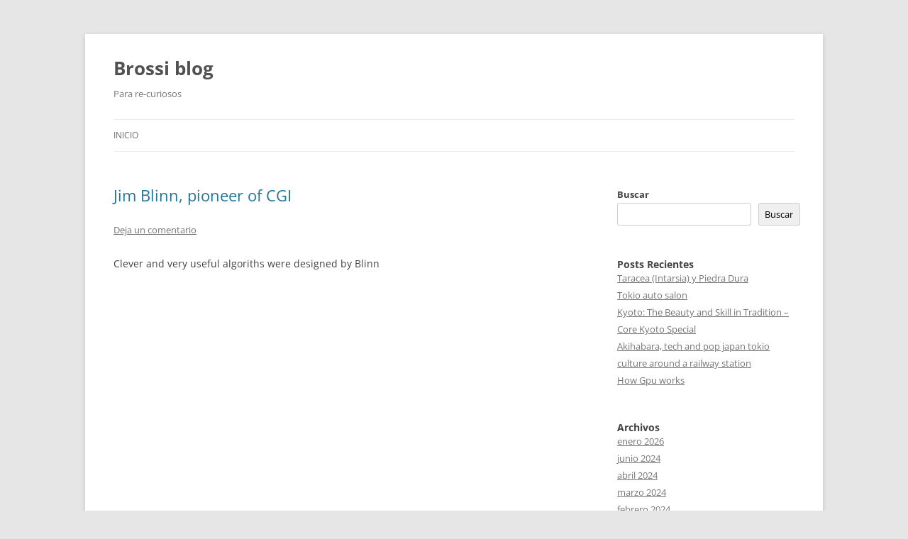

--- FILE ---
content_type: text/html; charset=UTF-8
request_url: https://brossi.cl/blog/?paged=2
body_size: 64817
content:
<!DOCTYPE html>
<html lang="es">
<head>
<meta charset="UTF-8" />
<meta name="viewport" content="width=device-width, initial-scale=1.0" />
<title>Brossi blog | Para re-curiosos | Página 2</title>
<link rel="profile" href="https://gmpg.org/xfn/11" />
<link rel="pingback" href="https://brossi.cl/blog/xmlrpc.php">
<meta name='robots' content='max-image-preview:large' />
<link rel="alternate" type="application/rss+xml" title="Brossi blog &raquo; Feed" href="https://brossi.cl/blog/?feed=rss2" />
<link rel="alternate" type="application/rss+xml" title="Brossi blog &raquo; Feed de los comentarios" href="https://brossi.cl/blog/?feed=comments-rss2" />
<style id='wp-img-auto-sizes-contain-inline-css' type='text/css'>
img:is([sizes=auto i],[sizes^="auto," i]){contain-intrinsic-size:3000px 1500px}
/*# sourceURL=wp-img-auto-sizes-contain-inline-css */
</style>
<style id='wp-emoji-styles-inline-css' type='text/css'>

	img.wp-smiley, img.emoji {
		display: inline !important;
		border: none !important;
		box-shadow: none !important;
		height: 1em !important;
		width: 1em !important;
		margin: 0 0.07em !important;
		vertical-align: -0.1em !important;
		background: none !important;
		padding: 0 !important;
	}
/*# sourceURL=wp-emoji-styles-inline-css */
</style>
<style id='wp-block-library-inline-css' type='text/css'>
:root{--wp-block-synced-color:#7a00df;--wp-block-synced-color--rgb:122,0,223;--wp-bound-block-color:var(--wp-block-synced-color);--wp-editor-canvas-background:#ddd;--wp-admin-theme-color:#007cba;--wp-admin-theme-color--rgb:0,124,186;--wp-admin-theme-color-darker-10:#006ba1;--wp-admin-theme-color-darker-10--rgb:0,107,160.5;--wp-admin-theme-color-darker-20:#005a87;--wp-admin-theme-color-darker-20--rgb:0,90,135;--wp-admin-border-width-focus:2px}@media (min-resolution:192dpi){:root{--wp-admin-border-width-focus:1.5px}}.wp-element-button{cursor:pointer}:root .has-very-light-gray-background-color{background-color:#eee}:root .has-very-dark-gray-background-color{background-color:#313131}:root .has-very-light-gray-color{color:#eee}:root .has-very-dark-gray-color{color:#313131}:root .has-vivid-green-cyan-to-vivid-cyan-blue-gradient-background{background:linear-gradient(135deg,#00d084,#0693e3)}:root .has-purple-crush-gradient-background{background:linear-gradient(135deg,#34e2e4,#4721fb 50%,#ab1dfe)}:root .has-hazy-dawn-gradient-background{background:linear-gradient(135deg,#faaca8,#dad0ec)}:root .has-subdued-olive-gradient-background{background:linear-gradient(135deg,#fafae1,#67a671)}:root .has-atomic-cream-gradient-background{background:linear-gradient(135deg,#fdd79a,#004a59)}:root .has-nightshade-gradient-background{background:linear-gradient(135deg,#330968,#31cdcf)}:root .has-midnight-gradient-background{background:linear-gradient(135deg,#020381,#2874fc)}:root{--wp--preset--font-size--normal:16px;--wp--preset--font-size--huge:42px}.has-regular-font-size{font-size:1em}.has-larger-font-size{font-size:2.625em}.has-normal-font-size{font-size:var(--wp--preset--font-size--normal)}.has-huge-font-size{font-size:var(--wp--preset--font-size--huge)}.has-text-align-center{text-align:center}.has-text-align-left{text-align:left}.has-text-align-right{text-align:right}.has-fit-text{white-space:nowrap!important}#end-resizable-editor-section{display:none}.aligncenter{clear:both}.items-justified-left{justify-content:flex-start}.items-justified-center{justify-content:center}.items-justified-right{justify-content:flex-end}.items-justified-space-between{justify-content:space-between}.screen-reader-text{border:0;clip-path:inset(50%);height:1px;margin:-1px;overflow:hidden;padding:0;position:absolute;width:1px;word-wrap:normal!important}.screen-reader-text:focus{background-color:#ddd;clip-path:none;color:#444;display:block;font-size:1em;height:auto;left:5px;line-height:normal;padding:15px 23px 14px;text-decoration:none;top:5px;width:auto;z-index:100000}html :where(.has-border-color){border-style:solid}html :where([style*=border-top-color]){border-top-style:solid}html :where([style*=border-right-color]){border-right-style:solid}html :where([style*=border-bottom-color]){border-bottom-style:solid}html :where([style*=border-left-color]){border-left-style:solid}html :where([style*=border-width]){border-style:solid}html :where([style*=border-top-width]){border-top-style:solid}html :where([style*=border-right-width]){border-right-style:solid}html :where([style*=border-bottom-width]){border-bottom-style:solid}html :where([style*=border-left-width]){border-left-style:solid}html :where(img[class*=wp-image-]){height:auto;max-width:100%}:where(figure){margin:0 0 1em}html :where(.is-position-sticky){--wp-admin--admin-bar--position-offset:var(--wp-admin--admin-bar--height,0px)}@media screen and (max-width:600px){html :where(.is-position-sticky){--wp-admin--admin-bar--position-offset:0px}}

/*# sourceURL=wp-block-library-inline-css */
</style><style id='wp-block-archives-inline-css' type='text/css'>
.wp-block-archives{box-sizing:border-box}.wp-block-archives-dropdown label{display:block}
/*# sourceURL=https://brossi.cl/blog/wp-includes/blocks/archives/style.min.css */
</style>
<style id='wp-block-categories-inline-css' type='text/css'>
.wp-block-categories{box-sizing:border-box}.wp-block-categories.alignleft{margin-right:2em}.wp-block-categories.alignright{margin-left:2em}.wp-block-categories.wp-block-categories-dropdown.aligncenter{text-align:center}.wp-block-categories .wp-block-categories__label{display:block;width:100%}
/*# sourceURL=https://brossi.cl/blog/wp-includes/blocks/categories/style.min.css */
</style>
<style id='wp-block-heading-inline-css' type='text/css'>
h1:where(.wp-block-heading).has-background,h2:where(.wp-block-heading).has-background,h3:where(.wp-block-heading).has-background,h4:where(.wp-block-heading).has-background,h5:where(.wp-block-heading).has-background,h6:where(.wp-block-heading).has-background{padding:1.25em 2.375em}h1.has-text-align-left[style*=writing-mode]:where([style*=vertical-lr]),h1.has-text-align-right[style*=writing-mode]:where([style*=vertical-rl]),h2.has-text-align-left[style*=writing-mode]:where([style*=vertical-lr]),h2.has-text-align-right[style*=writing-mode]:where([style*=vertical-rl]),h3.has-text-align-left[style*=writing-mode]:where([style*=vertical-lr]),h3.has-text-align-right[style*=writing-mode]:where([style*=vertical-rl]),h4.has-text-align-left[style*=writing-mode]:where([style*=vertical-lr]),h4.has-text-align-right[style*=writing-mode]:where([style*=vertical-rl]),h5.has-text-align-left[style*=writing-mode]:where([style*=vertical-lr]),h5.has-text-align-right[style*=writing-mode]:where([style*=vertical-rl]),h6.has-text-align-left[style*=writing-mode]:where([style*=vertical-lr]),h6.has-text-align-right[style*=writing-mode]:where([style*=vertical-rl]){rotate:180deg}
/*# sourceURL=https://brossi.cl/blog/wp-includes/blocks/heading/style.min.css */
</style>
<style id='wp-block-image-inline-css' type='text/css'>
.wp-block-image>a,.wp-block-image>figure>a{display:inline-block}.wp-block-image img{box-sizing:border-box;height:auto;max-width:100%;vertical-align:bottom}@media not (prefers-reduced-motion){.wp-block-image img.hide{visibility:hidden}.wp-block-image img.show{animation:show-content-image .4s}}.wp-block-image[style*=border-radius] img,.wp-block-image[style*=border-radius]>a{border-radius:inherit}.wp-block-image.has-custom-border img{box-sizing:border-box}.wp-block-image.aligncenter{text-align:center}.wp-block-image.alignfull>a,.wp-block-image.alignwide>a{width:100%}.wp-block-image.alignfull img,.wp-block-image.alignwide img{height:auto;width:100%}.wp-block-image .aligncenter,.wp-block-image .alignleft,.wp-block-image .alignright,.wp-block-image.aligncenter,.wp-block-image.alignleft,.wp-block-image.alignright{display:table}.wp-block-image .aligncenter>figcaption,.wp-block-image .alignleft>figcaption,.wp-block-image .alignright>figcaption,.wp-block-image.aligncenter>figcaption,.wp-block-image.alignleft>figcaption,.wp-block-image.alignright>figcaption{caption-side:bottom;display:table-caption}.wp-block-image .alignleft{float:left;margin:.5em 1em .5em 0}.wp-block-image .alignright{float:right;margin:.5em 0 .5em 1em}.wp-block-image .aligncenter{margin-left:auto;margin-right:auto}.wp-block-image :where(figcaption){margin-bottom:1em;margin-top:.5em}.wp-block-image.is-style-circle-mask img{border-radius:9999px}@supports ((-webkit-mask-image:none) or (mask-image:none)) or (-webkit-mask-image:none){.wp-block-image.is-style-circle-mask img{border-radius:0;-webkit-mask-image:url('data:image/svg+xml;utf8,<svg viewBox="0 0 100 100" xmlns="http://www.w3.org/2000/svg"><circle cx="50" cy="50" r="50"/></svg>');mask-image:url('data:image/svg+xml;utf8,<svg viewBox="0 0 100 100" xmlns="http://www.w3.org/2000/svg"><circle cx="50" cy="50" r="50"/></svg>');mask-mode:alpha;-webkit-mask-position:center;mask-position:center;-webkit-mask-repeat:no-repeat;mask-repeat:no-repeat;-webkit-mask-size:contain;mask-size:contain}}:root :where(.wp-block-image.is-style-rounded img,.wp-block-image .is-style-rounded img){border-radius:9999px}.wp-block-image figure{margin:0}.wp-lightbox-container{display:flex;flex-direction:column;position:relative}.wp-lightbox-container img{cursor:zoom-in}.wp-lightbox-container img:hover+button{opacity:1}.wp-lightbox-container button{align-items:center;backdrop-filter:blur(16px) saturate(180%);background-color:#5a5a5a40;border:none;border-radius:4px;cursor:zoom-in;display:flex;height:20px;justify-content:center;opacity:0;padding:0;position:absolute;right:16px;text-align:center;top:16px;width:20px;z-index:100}@media not (prefers-reduced-motion){.wp-lightbox-container button{transition:opacity .2s ease}}.wp-lightbox-container button:focus-visible{outline:3px auto #5a5a5a40;outline:3px auto -webkit-focus-ring-color;outline-offset:3px}.wp-lightbox-container button:hover{cursor:pointer;opacity:1}.wp-lightbox-container button:focus{opacity:1}.wp-lightbox-container button:focus,.wp-lightbox-container button:hover,.wp-lightbox-container button:not(:hover):not(:active):not(.has-background){background-color:#5a5a5a40;border:none}.wp-lightbox-overlay{box-sizing:border-box;cursor:zoom-out;height:100vh;left:0;overflow:hidden;position:fixed;top:0;visibility:hidden;width:100%;z-index:100000}.wp-lightbox-overlay .close-button{align-items:center;cursor:pointer;display:flex;justify-content:center;min-height:40px;min-width:40px;padding:0;position:absolute;right:calc(env(safe-area-inset-right) + 16px);top:calc(env(safe-area-inset-top) + 16px);z-index:5000000}.wp-lightbox-overlay .close-button:focus,.wp-lightbox-overlay .close-button:hover,.wp-lightbox-overlay .close-button:not(:hover):not(:active):not(.has-background){background:none;border:none}.wp-lightbox-overlay .lightbox-image-container{height:var(--wp--lightbox-container-height);left:50%;overflow:hidden;position:absolute;top:50%;transform:translate(-50%,-50%);transform-origin:top left;width:var(--wp--lightbox-container-width);z-index:9999999999}.wp-lightbox-overlay .wp-block-image{align-items:center;box-sizing:border-box;display:flex;height:100%;justify-content:center;margin:0;position:relative;transform-origin:0 0;width:100%;z-index:3000000}.wp-lightbox-overlay .wp-block-image img{height:var(--wp--lightbox-image-height);min-height:var(--wp--lightbox-image-height);min-width:var(--wp--lightbox-image-width);width:var(--wp--lightbox-image-width)}.wp-lightbox-overlay .wp-block-image figcaption{display:none}.wp-lightbox-overlay button{background:none;border:none}.wp-lightbox-overlay .scrim{background-color:#fff;height:100%;opacity:.9;position:absolute;width:100%;z-index:2000000}.wp-lightbox-overlay.active{visibility:visible}@media not (prefers-reduced-motion){.wp-lightbox-overlay.active{animation:turn-on-visibility .25s both}.wp-lightbox-overlay.active img{animation:turn-on-visibility .35s both}.wp-lightbox-overlay.show-closing-animation:not(.active){animation:turn-off-visibility .35s both}.wp-lightbox-overlay.show-closing-animation:not(.active) img{animation:turn-off-visibility .25s both}.wp-lightbox-overlay.zoom.active{animation:none;opacity:1;visibility:visible}.wp-lightbox-overlay.zoom.active .lightbox-image-container{animation:lightbox-zoom-in .4s}.wp-lightbox-overlay.zoom.active .lightbox-image-container img{animation:none}.wp-lightbox-overlay.zoom.active .scrim{animation:turn-on-visibility .4s forwards}.wp-lightbox-overlay.zoom.show-closing-animation:not(.active){animation:none}.wp-lightbox-overlay.zoom.show-closing-animation:not(.active) .lightbox-image-container{animation:lightbox-zoom-out .4s}.wp-lightbox-overlay.zoom.show-closing-animation:not(.active) .lightbox-image-container img{animation:none}.wp-lightbox-overlay.zoom.show-closing-animation:not(.active) .scrim{animation:turn-off-visibility .4s forwards}}@keyframes show-content-image{0%{visibility:hidden}99%{visibility:hidden}to{visibility:visible}}@keyframes turn-on-visibility{0%{opacity:0}to{opacity:1}}@keyframes turn-off-visibility{0%{opacity:1;visibility:visible}99%{opacity:0;visibility:visible}to{opacity:0;visibility:hidden}}@keyframes lightbox-zoom-in{0%{transform:translate(calc((-100vw + var(--wp--lightbox-scrollbar-width))/2 + var(--wp--lightbox-initial-left-position)),calc(-50vh + var(--wp--lightbox-initial-top-position))) scale(var(--wp--lightbox-scale))}to{transform:translate(-50%,-50%) scale(1)}}@keyframes lightbox-zoom-out{0%{transform:translate(-50%,-50%) scale(1);visibility:visible}99%{visibility:visible}to{transform:translate(calc((-100vw + var(--wp--lightbox-scrollbar-width))/2 + var(--wp--lightbox-initial-left-position)),calc(-50vh + var(--wp--lightbox-initial-top-position))) scale(var(--wp--lightbox-scale));visibility:hidden}}
/*# sourceURL=https://brossi.cl/blog/wp-includes/blocks/image/style.min.css */
</style>
<style id='wp-block-image-theme-inline-css' type='text/css'>
:root :where(.wp-block-image figcaption){color:#555;font-size:13px;text-align:center}.is-dark-theme :root :where(.wp-block-image figcaption){color:#ffffffa6}.wp-block-image{margin:0 0 1em}
/*# sourceURL=https://brossi.cl/blog/wp-includes/blocks/image/theme.min.css */
</style>
<style id='wp-block-latest-posts-inline-css' type='text/css'>
.wp-block-latest-posts{box-sizing:border-box}.wp-block-latest-posts.alignleft{margin-right:2em}.wp-block-latest-posts.alignright{margin-left:2em}.wp-block-latest-posts.wp-block-latest-posts__list{list-style:none}.wp-block-latest-posts.wp-block-latest-posts__list li{clear:both;overflow-wrap:break-word}.wp-block-latest-posts.is-grid{display:flex;flex-wrap:wrap}.wp-block-latest-posts.is-grid li{margin:0 1.25em 1.25em 0;width:100%}@media (min-width:600px){.wp-block-latest-posts.columns-2 li{width:calc(50% - .625em)}.wp-block-latest-posts.columns-2 li:nth-child(2n){margin-right:0}.wp-block-latest-posts.columns-3 li{width:calc(33.33333% - .83333em)}.wp-block-latest-posts.columns-3 li:nth-child(3n){margin-right:0}.wp-block-latest-posts.columns-4 li{width:calc(25% - .9375em)}.wp-block-latest-posts.columns-4 li:nth-child(4n){margin-right:0}.wp-block-latest-posts.columns-5 li{width:calc(20% - 1em)}.wp-block-latest-posts.columns-5 li:nth-child(5n){margin-right:0}.wp-block-latest-posts.columns-6 li{width:calc(16.66667% - 1.04167em)}.wp-block-latest-posts.columns-6 li:nth-child(6n){margin-right:0}}:root :where(.wp-block-latest-posts.is-grid){padding:0}:root :where(.wp-block-latest-posts.wp-block-latest-posts__list){padding-left:0}.wp-block-latest-posts__post-author,.wp-block-latest-posts__post-date{display:block;font-size:.8125em}.wp-block-latest-posts__post-excerpt,.wp-block-latest-posts__post-full-content{margin-bottom:1em;margin-top:.5em}.wp-block-latest-posts__featured-image a{display:inline-block}.wp-block-latest-posts__featured-image img{height:auto;max-width:100%;width:auto}.wp-block-latest-posts__featured-image.alignleft{float:left;margin-right:1em}.wp-block-latest-posts__featured-image.alignright{float:right;margin-left:1em}.wp-block-latest-posts__featured-image.aligncenter{margin-bottom:1em;text-align:center}
/*# sourceURL=https://brossi.cl/blog/wp-includes/blocks/latest-posts/style.min.css */
</style>
<style id='wp-block-search-inline-css' type='text/css'>
.wp-block-search__button{margin-left:10px;word-break:normal}.wp-block-search__button.has-icon{line-height:0}.wp-block-search__button svg{height:1.25em;min-height:24px;min-width:24px;width:1.25em;fill:currentColor;vertical-align:text-bottom}:where(.wp-block-search__button){border:1px solid #ccc;padding:6px 10px}.wp-block-search__inside-wrapper{display:flex;flex:auto;flex-wrap:nowrap;max-width:100%}.wp-block-search__label{width:100%}.wp-block-search.wp-block-search__button-only .wp-block-search__button{box-sizing:border-box;display:flex;flex-shrink:0;justify-content:center;margin-left:0;max-width:100%}.wp-block-search.wp-block-search__button-only .wp-block-search__inside-wrapper{min-width:0!important;transition-property:width}.wp-block-search.wp-block-search__button-only .wp-block-search__input{flex-basis:100%;transition-duration:.3s}.wp-block-search.wp-block-search__button-only.wp-block-search__searchfield-hidden,.wp-block-search.wp-block-search__button-only.wp-block-search__searchfield-hidden .wp-block-search__inside-wrapper{overflow:hidden}.wp-block-search.wp-block-search__button-only.wp-block-search__searchfield-hidden .wp-block-search__input{border-left-width:0!important;border-right-width:0!important;flex-basis:0;flex-grow:0;margin:0;min-width:0!important;padding-left:0!important;padding-right:0!important;width:0!important}:where(.wp-block-search__input){appearance:none;border:1px solid #949494;flex-grow:1;font-family:inherit;font-size:inherit;font-style:inherit;font-weight:inherit;letter-spacing:inherit;line-height:inherit;margin-left:0;margin-right:0;min-width:3rem;padding:8px;text-decoration:unset!important;text-transform:inherit}:where(.wp-block-search__button-inside .wp-block-search__inside-wrapper){background-color:#fff;border:1px solid #949494;box-sizing:border-box;padding:4px}:where(.wp-block-search__button-inside .wp-block-search__inside-wrapper) .wp-block-search__input{border:none;border-radius:0;padding:0 4px}:where(.wp-block-search__button-inside .wp-block-search__inside-wrapper) .wp-block-search__input:focus{outline:none}:where(.wp-block-search__button-inside .wp-block-search__inside-wrapper) :where(.wp-block-search__button){padding:4px 8px}.wp-block-search.aligncenter .wp-block-search__inside-wrapper{margin:auto}.wp-block[data-align=right] .wp-block-search.wp-block-search__button-only .wp-block-search__inside-wrapper{float:right}
/*# sourceURL=https://brossi.cl/blog/wp-includes/blocks/search/style.min.css */
</style>
<style id='wp-block-search-theme-inline-css' type='text/css'>
.wp-block-search .wp-block-search__label{font-weight:700}.wp-block-search__button{border:1px solid #ccc;padding:.375em .625em}
/*# sourceURL=https://brossi.cl/blog/wp-includes/blocks/search/theme.min.css */
</style>
<style id='wp-block-embed-inline-css' type='text/css'>
.wp-block-embed.alignleft,.wp-block-embed.alignright,.wp-block[data-align=left]>[data-type="core/embed"],.wp-block[data-align=right]>[data-type="core/embed"]{max-width:360px;width:100%}.wp-block-embed.alignleft .wp-block-embed__wrapper,.wp-block-embed.alignright .wp-block-embed__wrapper,.wp-block[data-align=left]>[data-type="core/embed"] .wp-block-embed__wrapper,.wp-block[data-align=right]>[data-type="core/embed"] .wp-block-embed__wrapper{min-width:280px}.wp-block-cover .wp-block-embed{min-height:240px;min-width:320px}.wp-block-embed{overflow-wrap:break-word}.wp-block-embed :where(figcaption){margin-bottom:1em;margin-top:.5em}.wp-block-embed iframe{max-width:100%}.wp-block-embed__wrapper{position:relative}.wp-embed-responsive .wp-has-aspect-ratio .wp-block-embed__wrapper:before{content:"";display:block;padding-top:50%}.wp-embed-responsive .wp-has-aspect-ratio iframe{bottom:0;height:100%;left:0;position:absolute;right:0;top:0;width:100%}.wp-embed-responsive .wp-embed-aspect-21-9 .wp-block-embed__wrapper:before{padding-top:42.85%}.wp-embed-responsive .wp-embed-aspect-18-9 .wp-block-embed__wrapper:before{padding-top:50%}.wp-embed-responsive .wp-embed-aspect-16-9 .wp-block-embed__wrapper:before{padding-top:56.25%}.wp-embed-responsive .wp-embed-aspect-4-3 .wp-block-embed__wrapper:before{padding-top:75%}.wp-embed-responsive .wp-embed-aspect-1-1 .wp-block-embed__wrapper:before{padding-top:100%}.wp-embed-responsive .wp-embed-aspect-9-16 .wp-block-embed__wrapper:before{padding-top:177.77%}.wp-embed-responsive .wp-embed-aspect-1-2 .wp-block-embed__wrapper:before{padding-top:200%}
/*# sourceURL=https://brossi.cl/blog/wp-includes/blocks/embed/style.min.css */
</style>
<style id='wp-block-embed-theme-inline-css' type='text/css'>
.wp-block-embed :where(figcaption){color:#555;font-size:13px;text-align:center}.is-dark-theme .wp-block-embed :where(figcaption){color:#ffffffa6}.wp-block-embed{margin:0 0 1em}
/*# sourceURL=https://brossi.cl/blog/wp-includes/blocks/embed/theme.min.css */
</style>
<style id='wp-block-group-inline-css' type='text/css'>
.wp-block-group{box-sizing:border-box}:where(.wp-block-group.wp-block-group-is-layout-constrained){position:relative}
/*# sourceURL=https://brossi.cl/blog/wp-includes/blocks/group/style.min.css */
</style>
<style id='wp-block-group-theme-inline-css' type='text/css'>
:where(.wp-block-group.has-background){padding:1.25em 2.375em}
/*# sourceURL=https://brossi.cl/blog/wp-includes/blocks/group/theme.min.css */
</style>
<style id='wp-block-paragraph-inline-css' type='text/css'>
.is-small-text{font-size:.875em}.is-regular-text{font-size:1em}.is-large-text{font-size:2.25em}.is-larger-text{font-size:3em}.has-drop-cap:not(:focus):first-letter{float:left;font-size:8.4em;font-style:normal;font-weight:100;line-height:.68;margin:.05em .1em 0 0;text-transform:uppercase}body.rtl .has-drop-cap:not(:focus):first-letter{float:none;margin-left:.1em}p.has-drop-cap.has-background{overflow:hidden}:root :where(p.has-background){padding:1.25em 2.375em}:where(p.has-text-color:not(.has-link-color)) a{color:inherit}p.has-text-align-left[style*="writing-mode:vertical-lr"],p.has-text-align-right[style*="writing-mode:vertical-rl"]{rotate:180deg}
/*# sourceURL=https://brossi.cl/blog/wp-includes/blocks/paragraph/style.min.css */
</style>
<style id='global-styles-inline-css' type='text/css'>
:root{--wp--preset--aspect-ratio--square: 1;--wp--preset--aspect-ratio--4-3: 4/3;--wp--preset--aspect-ratio--3-4: 3/4;--wp--preset--aspect-ratio--3-2: 3/2;--wp--preset--aspect-ratio--2-3: 2/3;--wp--preset--aspect-ratio--16-9: 16/9;--wp--preset--aspect-ratio--9-16: 9/16;--wp--preset--color--black: #000000;--wp--preset--color--cyan-bluish-gray: #abb8c3;--wp--preset--color--white: #fff;--wp--preset--color--pale-pink: #f78da7;--wp--preset--color--vivid-red: #cf2e2e;--wp--preset--color--luminous-vivid-orange: #ff6900;--wp--preset--color--luminous-vivid-amber: #fcb900;--wp--preset--color--light-green-cyan: #7bdcb5;--wp--preset--color--vivid-green-cyan: #00d084;--wp--preset--color--pale-cyan-blue: #8ed1fc;--wp--preset--color--vivid-cyan-blue: #0693e3;--wp--preset--color--vivid-purple: #9b51e0;--wp--preset--color--blue: #21759b;--wp--preset--color--dark-gray: #444;--wp--preset--color--medium-gray: #9f9f9f;--wp--preset--color--light-gray: #e6e6e6;--wp--preset--gradient--vivid-cyan-blue-to-vivid-purple: linear-gradient(135deg,rgb(6,147,227) 0%,rgb(155,81,224) 100%);--wp--preset--gradient--light-green-cyan-to-vivid-green-cyan: linear-gradient(135deg,rgb(122,220,180) 0%,rgb(0,208,130) 100%);--wp--preset--gradient--luminous-vivid-amber-to-luminous-vivid-orange: linear-gradient(135deg,rgb(252,185,0) 0%,rgb(255,105,0) 100%);--wp--preset--gradient--luminous-vivid-orange-to-vivid-red: linear-gradient(135deg,rgb(255,105,0) 0%,rgb(207,46,46) 100%);--wp--preset--gradient--very-light-gray-to-cyan-bluish-gray: linear-gradient(135deg,rgb(238,238,238) 0%,rgb(169,184,195) 100%);--wp--preset--gradient--cool-to-warm-spectrum: linear-gradient(135deg,rgb(74,234,220) 0%,rgb(151,120,209) 20%,rgb(207,42,186) 40%,rgb(238,44,130) 60%,rgb(251,105,98) 80%,rgb(254,248,76) 100%);--wp--preset--gradient--blush-light-purple: linear-gradient(135deg,rgb(255,206,236) 0%,rgb(152,150,240) 100%);--wp--preset--gradient--blush-bordeaux: linear-gradient(135deg,rgb(254,205,165) 0%,rgb(254,45,45) 50%,rgb(107,0,62) 100%);--wp--preset--gradient--luminous-dusk: linear-gradient(135deg,rgb(255,203,112) 0%,rgb(199,81,192) 50%,rgb(65,88,208) 100%);--wp--preset--gradient--pale-ocean: linear-gradient(135deg,rgb(255,245,203) 0%,rgb(182,227,212) 50%,rgb(51,167,181) 100%);--wp--preset--gradient--electric-grass: linear-gradient(135deg,rgb(202,248,128) 0%,rgb(113,206,126) 100%);--wp--preset--gradient--midnight: linear-gradient(135deg,rgb(2,3,129) 0%,rgb(40,116,252) 100%);--wp--preset--font-size--small: 13px;--wp--preset--font-size--medium: 20px;--wp--preset--font-size--large: 36px;--wp--preset--font-size--x-large: 42px;--wp--preset--spacing--20: 0.44rem;--wp--preset--spacing--30: 0.67rem;--wp--preset--spacing--40: 1rem;--wp--preset--spacing--50: 1.5rem;--wp--preset--spacing--60: 2.25rem;--wp--preset--spacing--70: 3.38rem;--wp--preset--spacing--80: 5.06rem;--wp--preset--shadow--natural: 6px 6px 9px rgba(0, 0, 0, 0.2);--wp--preset--shadow--deep: 12px 12px 50px rgba(0, 0, 0, 0.4);--wp--preset--shadow--sharp: 6px 6px 0px rgba(0, 0, 0, 0.2);--wp--preset--shadow--outlined: 6px 6px 0px -3px rgb(255, 255, 255), 6px 6px rgb(0, 0, 0);--wp--preset--shadow--crisp: 6px 6px 0px rgb(0, 0, 0);}:where(.is-layout-flex){gap: 0.5em;}:where(.is-layout-grid){gap: 0.5em;}body .is-layout-flex{display: flex;}.is-layout-flex{flex-wrap: wrap;align-items: center;}.is-layout-flex > :is(*, div){margin: 0;}body .is-layout-grid{display: grid;}.is-layout-grid > :is(*, div){margin: 0;}:where(.wp-block-columns.is-layout-flex){gap: 2em;}:where(.wp-block-columns.is-layout-grid){gap: 2em;}:where(.wp-block-post-template.is-layout-flex){gap: 1.25em;}:where(.wp-block-post-template.is-layout-grid){gap: 1.25em;}.has-black-color{color: var(--wp--preset--color--black) !important;}.has-cyan-bluish-gray-color{color: var(--wp--preset--color--cyan-bluish-gray) !important;}.has-white-color{color: var(--wp--preset--color--white) !important;}.has-pale-pink-color{color: var(--wp--preset--color--pale-pink) !important;}.has-vivid-red-color{color: var(--wp--preset--color--vivid-red) !important;}.has-luminous-vivid-orange-color{color: var(--wp--preset--color--luminous-vivid-orange) !important;}.has-luminous-vivid-amber-color{color: var(--wp--preset--color--luminous-vivid-amber) !important;}.has-light-green-cyan-color{color: var(--wp--preset--color--light-green-cyan) !important;}.has-vivid-green-cyan-color{color: var(--wp--preset--color--vivid-green-cyan) !important;}.has-pale-cyan-blue-color{color: var(--wp--preset--color--pale-cyan-blue) !important;}.has-vivid-cyan-blue-color{color: var(--wp--preset--color--vivid-cyan-blue) !important;}.has-vivid-purple-color{color: var(--wp--preset--color--vivid-purple) !important;}.has-black-background-color{background-color: var(--wp--preset--color--black) !important;}.has-cyan-bluish-gray-background-color{background-color: var(--wp--preset--color--cyan-bluish-gray) !important;}.has-white-background-color{background-color: var(--wp--preset--color--white) !important;}.has-pale-pink-background-color{background-color: var(--wp--preset--color--pale-pink) !important;}.has-vivid-red-background-color{background-color: var(--wp--preset--color--vivid-red) !important;}.has-luminous-vivid-orange-background-color{background-color: var(--wp--preset--color--luminous-vivid-orange) !important;}.has-luminous-vivid-amber-background-color{background-color: var(--wp--preset--color--luminous-vivid-amber) !important;}.has-light-green-cyan-background-color{background-color: var(--wp--preset--color--light-green-cyan) !important;}.has-vivid-green-cyan-background-color{background-color: var(--wp--preset--color--vivid-green-cyan) !important;}.has-pale-cyan-blue-background-color{background-color: var(--wp--preset--color--pale-cyan-blue) !important;}.has-vivid-cyan-blue-background-color{background-color: var(--wp--preset--color--vivid-cyan-blue) !important;}.has-vivid-purple-background-color{background-color: var(--wp--preset--color--vivid-purple) !important;}.has-black-border-color{border-color: var(--wp--preset--color--black) !important;}.has-cyan-bluish-gray-border-color{border-color: var(--wp--preset--color--cyan-bluish-gray) !important;}.has-white-border-color{border-color: var(--wp--preset--color--white) !important;}.has-pale-pink-border-color{border-color: var(--wp--preset--color--pale-pink) !important;}.has-vivid-red-border-color{border-color: var(--wp--preset--color--vivid-red) !important;}.has-luminous-vivid-orange-border-color{border-color: var(--wp--preset--color--luminous-vivid-orange) !important;}.has-luminous-vivid-amber-border-color{border-color: var(--wp--preset--color--luminous-vivid-amber) !important;}.has-light-green-cyan-border-color{border-color: var(--wp--preset--color--light-green-cyan) !important;}.has-vivid-green-cyan-border-color{border-color: var(--wp--preset--color--vivid-green-cyan) !important;}.has-pale-cyan-blue-border-color{border-color: var(--wp--preset--color--pale-cyan-blue) !important;}.has-vivid-cyan-blue-border-color{border-color: var(--wp--preset--color--vivid-cyan-blue) !important;}.has-vivid-purple-border-color{border-color: var(--wp--preset--color--vivid-purple) !important;}.has-vivid-cyan-blue-to-vivid-purple-gradient-background{background: var(--wp--preset--gradient--vivid-cyan-blue-to-vivid-purple) !important;}.has-light-green-cyan-to-vivid-green-cyan-gradient-background{background: var(--wp--preset--gradient--light-green-cyan-to-vivid-green-cyan) !important;}.has-luminous-vivid-amber-to-luminous-vivid-orange-gradient-background{background: var(--wp--preset--gradient--luminous-vivid-amber-to-luminous-vivid-orange) !important;}.has-luminous-vivid-orange-to-vivid-red-gradient-background{background: var(--wp--preset--gradient--luminous-vivid-orange-to-vivid-red) !important;}.has-very-light-gray-to-cyan-bluish-gray-gradient-background{background: var(--wp--preset--gradient--very-light-gray-to-cyan-bluish-gray) !important;}.has-cool-to-warm-spectrum-gradient-background{background: var(--wp--preset--gradient--cool-to-warm-spectrum) !important;}.has-blush-light-purple-gradient-background{background: var(--wp--preset--gradient--blush-light-purple) !important;}.has-blush-bordeaux-gradient-background{background: var(--wp--preset--gradient--blush-bordeaux) !important;}.has-luminous-dusk-gradient-background{background: var(--wp--preset--gradient--luminous-dusk) !important;}.has-pale-ocean-gradient-background{background: var(--wp--preset--gradient--pale-ocean) !important;}.has-electric-grass-gradient-background{background: var(--wp--preset--gradient--electric-grass) !important;}.has-midnight-gradient-background{background: var(--wp--preset--gradient--midnight) !important;}.has-small-font-size{font-size: var(--wp--preset--font-size--small) !important;}.has-medium-font-size{font-size: var(--wp--preset--font-size--medium) !important;}.has-large-font-size{font-size: var(--wp--preset--font-size--large) !important;}.has-x-large-font-size{font-size: var(--wp--preset--font-size--x-large) !important;}
/*# sourceURL=global-styles-inline-css */
</style>

<style id='classic-theme-styles-inline-css' type='text/css'>
/*! This file is auto-generated */
.wp-block-button__link{color:#fff;background-color:#32373c;border-radius:9999px;box-shadow:none;text-decoration:none;padding:calc(.667em + 2px) calc(1.333em + 2px);font-size:1.125em}.wp-block-file__button{background:#32373c;color:#fff;text-decoration:none}
/*# sourceURL=/wp-includes/css/classic-themes.min.css */
</style>
<link rel='stylesheet' id='pgc-simply-gallery-plugin-lightbox-style-css' href='https://brossi.cl/blog/wp-content/plugins/simply-gallery-block/plugins/pgc_sgb_lightbox.min.style.css?ver=3.3.2' type='text/css' media='all' />
<link rel='stylesheet' id='twentytwelve-fonts-css' href='https://brossi.cl/blog/wp-content/themes/twentytwelve/fonts/font-open-sans.css?ver=20230328' type='text/css' media='all' />
<link rel='stylesheet' id='twentytwelve-style-css' href='https://brossi.cl/blog/wp-content/themes/twentytwelve/style.css?ver=20251202' type='text/css' media='all' />
<link rel='stylesheet' id='twentytwelve-block-style-css' href='https://brossi.cl/blog/wp-content/themes/twentytwelve/css/blocks.css?ver=20251031' type='text/css' media='all' />
<style id='akismet-widget-style-inline-css' type='text/css'>

			.a-stats {
				--akismet-color-mid-green: #357b49;
				--akismet-color-white: #fff;
				--akismet-color-light-grey: #f6f7f7;

				max-width: 350px;
				width: auto;
			}

			.a-stats * {
				all: unset;
				box-sizing: border-box;
			}

			.a-stats strong {
				font-weight: 600;
			}

			.a-stats a.a-stats__link,
			.a-stats a.a-stats__link:visited,
			.a-stats a.a-stats__link:active {
				background: var(--akismet-color-mid-green);
				border: none;
				box-shadow: none;
				border-radius: 8px;
				color: var(--akismet-color-white);
				cursor: pointer;
				display: block;
				font-family: -apple-system, BlinkMacSystemFont, 'Segoe UI', 'Roboto', 'Oxygen-Sans', 'Ubuntu', 'Cantarell', 'Helvetica Neue', sans-serif;
				font-weight: 500;
				padding: 12px;
				text-align: center;
				text-decoration: none;
				transition: all 0.2s ease;
			}

			/* Extra specificity to deal with TwentyTwentyOne focus style */
			.widget .a-stats a.a-stats__link:focus {
				background: var(--akismet-color-mid-green);
				color: var(--akismet-color-white);
				text-decoration: none;
			}

			.a-stats a.a-stats__link:hover {
				filter: brightness(110%);
				box-shadow: 0 4px 12px rgba(0, 0, 0, 0.06), 0 0 2px rgba(0, 0, 0, 0.16);
			}

			.a-stats .count {
				color: var(--akismet-color-white);
				display: block;
				font-size: 1.5em;
				line-height: 1.4;
				padding: 0 13px;
				white-space: nowrap;
			}
		
/*# sourceURL=akismet-widget-style-inline-css */
</style>
<script type="text/javascript" src="https://brossi.cl/blog/wp-includes/js/jquery/jquery.min.js?ver=3.7.1" id="jquery-core-js"></script>
<script type="text/javascript" src="https://brossi.cl/blog/wp-includes/js/jquery/jquery-migrate.min.js?ver=3.4.1" id="jquery-migrate-js"></script>
<script type="text/javascript" src="https://brossi.cl/blog/wp-content/themes/twentytwelve/js/navigation.js?ver=20250303" id="twentytwelve-navigation-js" defer="defer" data-wp-strategy="defer"></script>
<link rel="https://api.w.org/" href="https://brossi.cl/blog/index.php?rest_route=/" /><link rel="EditURI" type="application/rsd+xml" title="RSD" href="https://brossi.cl/blog/xmlrpc.php?rsd" />
<meta name="generator" content="WordPress 6.9" />
<noscript><style>.simply-gallery-amp{ display: block !important; }</style></noscript><noscript><style>.sgb-preloader{ display: none !important; }</style></noscript></head>

<body class="home blog paged wp-embed-responsive paged-2 wp-theme-twentytwelve custom-font-enabled">
<div id="page" class="hfeed site">
	<a class="screen-reader-text skip-link" href="#content">Saltar al contenido</a>
	<header id="masthead" class="site-header">
		<hgroup>
							<h1 class="site-title"><a href="https://brossi.cl/blog/" rel="home" >Brossi blog</a></h1>
								<h2 class="site-description">Para re-curiosos</h2>
					</hgroup>

		<nav id="site-navigation" class="main-navigation">
			<button class="menu-toggle">Menú</button>
			<div class="nav-menu"><ul>
<li ><a href="https://brossi.cl/blog/">Inicio</a></li></ul></div>
		</nav><!-- #site-navigation -->

			</header><!-- #masthead -->

	<div id="main" class="wrapper">

	<div id="primary" class="site-content">
		<div id="content" role="main">
		
							
	<article id="post-98" class="post-98 post type-post status-publish format-standard hentry category-animacion category-cgi">
				<header class="entry-header">
			
						<h1 class="entry-title">
				<a href="https://brossi.cl/blog/?p=98" rel="bookmark">Jim Blinn, pioneer of CGI</a>
			</h1>
										<div class="comments-link">
					<a href="https://brossi.cl/blog/?p=98#respond"><span class="leave-reply">Deja un comentario</span></a>				</div><!-- .comments-link -->
					</header><!-- .entry-header -->

				<div class="entry-content">
			
<p>Clever and very useful algoriths were designed by Blinn </p>



<figure class="wp-block-embed is-type-video is-provider-youtube wp-block-embed-youtube wp-embed-aspect-4-3 wp-has-aspect-ratio"><div class="wp-block-embed__wrapper">
<iframe title="Computer Visions - James Blinn" width="625" height="469" src="https://www.youtube.com/embed/ePZ301Sg4HI?feature=oembed" frameborder="0" allow="accelerometer; autoplay; clipboard-write; encrypted-media; gyroscope; picture-in-picture; web-share" referrerpolicy="strict-origin-when-cross-origin" allowfullscreen></iframe>
</div></figure>



<figure class="wp-block-embed is-type-video is-provider-youtube wp-block-embed-youtube wp-embed-aspect-16-9 wp-has-aspect-ratio"><div class="wp-block-embed__wrapper">
<iframe title="Jim Blinn Ub Iwerks Award Recipient 2020" width="625" height="352" src="https://www.youtube.com/embed/VuqAUgtTEak?feature=oembed" frameborder="0" allow="accelerometer; autoplay; clipboard-write; encrypted-media; gyroscope; picture-in-picture; web-share" referrerpolicy="strict-origin-when-cross-origin" allowfullscreen></iframe>
</div></figure>



<p></p>
					</div><!-- .entry-content -->
		
		<footer class="entry-meta">
			Esta entrada fue publicada en <a href="https://brossi.cl/blog/?cat=14" rel="category">animación</a>, <a href="https://brossi.cl/blog/?cat=15" rel="category">CGI</a> el <a href="https://brossi.cl/blog/?p=98" title="" rel="bookmark"><time class="entry-date" datetime="2023-10-20T12:36:12+00:00">octubre 20, 2023</time></a><span class="by-author"> por <span class="author vcard"><a class="url fn n" href="https://brossi.cl/blog/?author=2" title="Ver todas las entradas de Glimpse" rel="author">Glimpse</a></span></span>.								</footer><!-- .entry-meta -->
	</article><!-- #post -->
							
	<article id="post-94" class="post-94 post type-post status-publish format-standard hentry category-animacion category-science">
				<header class="entry-header">
			
						<h1 class="entry-title">
				<a href="https://brossi.cl/blog/?p=94" rel="bookmark">Powers of ten</a>
			</h1>
										<div class="comments-link">
					<a href="https://brossi.cl/blog/?p=94#respond"><span class="leave-reply">Deja un comentario</span></a>				</div><!-- .comments-link -->
					</header><!-- .entry-header -->

				<div class="entry-content">
			
<p>Film de 1977 que visualiza los tamaños relativos del macro y micro cosmos, basándose en factor de 10 en escala.</p>



<p>Fue desarrollado por la oficina de diseñadores Charles and Ray Eames, quienes no sólo contribuyeron en lo audiovisual, también en diseño gráfico, mobiliario y arquitectura.</p>



<figure class="wp-block-embed is-type-video is-provider-youtube wp-block-embed-youtube wp-embed-aspect-4-3 wp-has-aspect-ratio"><div class="wp-block-embed__wrapper">
<iframe title="Powers of Ten™ (1977)" width="625" height="469" src="https://www.youtube.com/embed/0fKBhvDjuy0?feature=oembed" frameborder="0" allow="accelerometer; autoplay; clipboard-write; encrypted-media; gyroscope; picture-in-picture; web-share" referrerpolicy="strict-origin-when-cross-origin" allowfullscreen></iframe>
</div></figure>



<p>Metros, centímetros, milímetros, micrómetros, nanometros, Armstrong, picometros y femtometros. (parte de estas no aparecen en el video, ya que posteriormente se implementaron). </p>



<p>Un gráfico interesante, desde wikipedia:</p>



<figure class="wp-block-image size-large"><img decoding="async" src="https://upload.wikimedia.org/wikipedia/commons/thumb/5/5a/Scales_of_size.jpg/800px-Scales_of_size.jpg" alt=""/><figcaption class="wp-element-caption">CC by Olaf Frohn</figcaption></figure>



<p><a href="https://en.m.wikipedia.org/wiki/Orders_of_magnitude_(length)">https://en.m.wikipedia.org/wiki/Orders_of_magnitude_(length)</a></p>
					</div><!-- .entry-content -->
		
		<footer class="entry-meta">
			Esta entrada fue publicada en <a href="https://brossi.cl/blog/?cat=14" rel="category">animación</a>, <a href="https://brossi.cl/blog/?cat=2" rel="category">Ciencias</a> el <a href="https://brossi.cl/blog/?p=94" title="" rel="bookmark"><time class="entry-date" datetime="2023-10-12T01:32:36+00:00">octubre 12, 2023</time></a><span class="by-author"> por <span class="author vcard"><a class="url fn n" href="https://brossi.cl/blog/?author=2" title="Ver todas las entradas de Glimpse" rel="author">Glimpse</a></span></span>.								</footer><!-- .entry-meta -->
	</article><!-- #post -->
							
	<article id="post-89" class="post-89 post type-post status-publish format-standard hentry category-design category-generic category-oficios">
				<header class="entry-header">
			
						<h1 class="entry-title">
				<a href="https://brossi.cl/blog/?p=89" rel="bookmark">Murano, tradición milenaria</a>
			</h1>
										<div class="comments-link">
					<a href="https://brossi.cl/blog/?p=89#respond"><span class="leave-reply">Deja un comentario</span></a>				</div><!-- .comments-link -->
					</header><!-- .entry-header -->

				<div class="entry-content">
			
<p>El arte del vidrio, cristales de colores, rebuscadas morfologías experimentales, el legendario arte del mosaico y el teselado 2d y 3d aún germinan.</p>



<figure class="wp-block-embed is-provider-youtube wp-block-embed-youtube"><div class="wp-block-embed__wrapper">
<iframe loading="lazy" title="Venice’s Last Glass Factory Makes Mosaics for Dolce &amp; Gabbana and The Emir of Dubai | Still Standing" width="625" height="352" src="https://www.youtube.com/embed/B-5k3tGUH-U?feature=oembed" frameborder="0" allow="accelerometer; autoplay; clipboard-write; encrypted-media; gyroscope; picture-in-picture; web-share" referrerpolicy="strict-origin-when-cross-origin" allowfullscreen></iframe>
</div></figure>
					</div><!-- .entry-content -->
		
		<footer class="entry-meta">
			Esta entrada fue publicada en <a href="https://brossi.cl/blog/?cat=8" rel="category">Diseño</a>, <a href="https://brossi.cl/blog/?cat=1" rel="category">General</a>, <a href="https://brossi.cl/blog/?cat=5" rel="category">Oficios</a> el <a href="https://brossi.cl/blog/?p=89" title="" rel="bookmark"><time class="entry-date" datetime="2023-10-07T12:18:23+00:00">octubre 7, 2023</time></a><span class="by-author"> por <span class="author vcard"><a class="url fn n" href="https://brossi.cl/blog/?author=2" title="Ver todas las entradas de Glimpse" rel="author">Glimpse</a></span></span>.								</footer><!-- .entry-meta -->
	</article><!-- #post -->
							
	<article id="post-81" class="post-81 post type-post status-publish format-standard hentry category-science category-generic category-technology">
				<header class="entry-header">
			
						<h1 class="entry-title">
				<a href="https://brossi.cl/blog/?p=81" rel="bookmark">Medición de la luz</a>
			</h1>
										<div class="comments-link">
					<a href="https://brossi.cl/blog/?p=81#respond"><span class="leave-reply">Deja un comentario</span></a>				</div><!-- .comments-link -->
					</header><!-- .entry-header -->

				<div class="entry-content">
			
<p>El interferometro permite medir longitudes de onda de la luz y otras radiaciones electromagnéticas. </p>



<figure class="wp-block-embed is-type-video is-provider-youtube wp-block-embed-youtube wp-embed-aspect-16-9 wp-has-aspect-ratio"><div class="wp-block-embed__wrapper">
<iframe loading="lazy" title="Interferômetro de Michelson" width="625" height="352" src="https://www.youtube.com/embed/6aHF0etDT18?feature=oembed" frameborder="0" allow="accelerometer; autoplay; clipboard-write; encrypted-media; gyroscope; picture-in-picture; web-share" referrerpolicy="strict-origin-when-cross-origin" allowfullscreen></iframe>
</div></figure>



<p><br><br>https://es.m.wikipedia.org/wiki/Experimento_de_Michelson_y_Morley</p>
					</div><!-- .entry-content -->
		
		<footer class="entry-meta">
			Esta entrada fue publicada en <a href="https://brossi.cl/blog/?cat=2" rel="category">Ciencias</a>, <a href="https://brossi.cl/blog/?cat=1" rel="category">General</a>, <a href="https://brossi.cl/blog/?cat=7" rel="category">Tecnología</a> el <a href="https://brossi.cl/blog/?p=81" title="" rel="bookmark"><time class="entry-date" datetime="2023-10-06T21:02:40+00:00">octubre 6, 2023</time></a><span class="by-author"> por <span class="author vcard"><a class="url fn n" href="https://brossi.cl/blog/?author=2" title="Ver todas las entradas de Glimpse" rel="author">Glimpse</a></span></span>.								</footer><!-- .entry-meta -->
	</article><!-- #post -->
							
	<article id="post-79" class="post-79 post type-post status-publish format-standard hentry category-generic">
				<header class="entry-header">
			
						<h1 class="entry-title">
				<a href="https://brossi.cl/blog/?p=79" rel="bookmark">Ejemplos Mozilla Hubs</a>
			</h1>
										<div class="comments-link">
					<a href="https://brossi.cl/blog/?p=79#respond"><span class="leave-reply">Deja un comentario</span></a>				</div><!-- .comments-link -->
					</header><!-- .entry-header -->

				<div class="entry-content">
			
<p></p>



<p> <strong>RENAULT TWIZY (Andrea Jiménez)</strong><br><a href="https://hub.link/6yGGMqu" target="_blank" rel="noreferrer noopener">h</a><a href="https://hub.link/6yGGMqu">ttps://hub.link/6yGGMqu</a></p>



<p><strong>Firebird XP-21 (Mauro Saravia)</strong><br><a href="https://hubs.mozilla.com/h43sZ2N/firebird-xp-21" target="_blank" rel="noreferrer noopener">https://hubs.mozilla.com/h43sZ2N/firebird-xp-21</a></p>



<p><strong>Carabela One Piece (Genesis Vargas)</strong><br><a href="https://hub.link/FHoxVkh" target="_blank" rel="noreferrer noopener">https://hub.link/FHoxVkh</a></p>



<p><br></p>
					</div><!-- .entry-content -->
		
		<footer class="entry-meta">
			Esta entrada fue publicada en <a href="https://brossi.cl/blog/?cat=1" rel="category">General</a> el <a href="https://brossi.cl/blog/?p=79" title="" rel="bookmark"><time class="entry-date" datetime="2023-08-08T16:56:49+00:00">agosto 8, 2023</time></a><span class="by-author"> por <span class="author vcard"><a class="url fn n" href="https://brossi.cl/blog/?author=2" title="Ver todas las entradas de Glimpse" rel="author">Glimpse</a></span></span>.								</footer><!-- .entry-meta -->
	</article><!-- #post -->
							
	<article id="post-70" class="post-70 post type-post status-publish format-standard hentry category-generic">
				<header class="entry-header">
			
						<h1 class="entry-title">
				<a href="https://brossi.cl/blog/?p=70" rel="bookmark">«Yuval Noah Harari &#8211; The Oppenheimer Moment of AI»</a>
			</h1>
										<div class="comments-link">
					<a href="https://brossi.cl/blog/?p=70#respond"><span class="leave-reply">Deja un comentario</span></a>				</div><!-- .comments-link -->
					</header><!-- .entry-header -->

				<div class="entry-content">
			
<p><iframe loading="lazy" title="Yuval Noah Harari - The Oppenheimer Moment of AI" width="625" height="352" src="https://www.youtube.com/embed/Bpy6X7kF7-s?feature=oembed" frameborder="0" allow="accelerometer; autoplay; clipboard-write; encrypted-media; gyroscope; picture-in-picture; web-share" referrerpolicy="strict-origin-when-cross-origin" allowfullscreen></iframe></p>
					</div><!-- .entry-content -->
		
		<footer class="entry-meta">
			Esta entrada fue publicada en <a href="https://brossi.cl/blog/?cat=1" rel="category">General</a> el <a href="https://brossi.cl/blog/?p=70" title="" rel="bookmark"><time class="entry-date" datetime="2023-07-11T23:23:01+00:00">julio 11, 2023</time></a><span class="by-author"> por <span class="author vcard"><a class="url fn n" href="https://brossi.cl/blog/?author=2" title="Ver todas las entradas de Glimpse" rel="author">Glimpse</a></span></span>.								</footer><!-- .entry-meta -->
	</article><!-- #post -->
							
	<article id="post-67" class="post-67 post type-post status-publish format-standard hentry category-design category-generic category-maquinas category-technology">
				<header class="entry-header">
			
						<h1 class="entry-title">
				<a href="https://brossi.cl/blog/?p=67" rel="bookmark">«Birth Of The Bike» by british pathe (1928)</a>
			</h1>
										<div class="comments-link">
					<a href="https://brossi.cl/blog/?p=67#respond"><span class="leave-reply">Deja un comentario</span></a>				</div><!-- .comments-link -->
					</header><!-- .entry-header -->

				<div class="entry-content">
			
<p>The steps of mechanics and design  evolution of bicycle, english and french inventive </p>



<p><iframe loading="lazy" title="Birth Of The Bike (1937)" width="625" height="469" src="https://www.youtube.com/embed/tOMlIO0_fEQ?feature=oembed" frameborder="0" allow="accelerometer; autoplay; clipboard-write; encrypted-media; gyroscope; picture-in-picture; web-share" referrerpolicy="strict-origin-when-cross-origin" allowfullscreen></iframe></p>
					</div><!-- .entry-content -->
		
		<footer class="entry-meta">
			Esta entrada fue publicada en <a href="https://brossi.cl/blog/?cat=8" rel="category">Diseño</a>, <a href="https://brossi.cl/blog/?cat=1" rel="category">General</a>, <a href="https://brossi.cl/blog/?cat=16" rel="category">maquinas</a>, <a href="https://brossi.cl/blog/?cat=7" rel="category">Tecnología</a> el <a href="https://brossi.cl/blog/?p=67" title="" rel="bookmark"><time class="entry-date" datetime="2023-05-01T10:16:24+00:00">mayo 1, 2023</time></a><span class="by-author"> por <span class="author vcard"><a class="url fn n" href="https://brossi.cl/blog/?author=2" title="Ver todas las entradas de Glimpse" rel="author">Glimpse</a></span></span>.								</footer><!-- .entry-meta -->
	</article><!-- #post -->
							
	<article id="post-65" class="post-65 post type-post status-publish format-standard hentry category-car-culture category-oficios">
				<header class="entry-header">
			
						<h1 class="entry-title">
				<a href="https://brossi.cl/blog/?p=65" rel="bookmark">Creatividad sin frenos</a>
			</h1>
										<div class="comments-link">
					<a href="https://brossi.cl/blog/?p=65#respond"><span class="leave-reply">Deja un comentario</span></a>				</div><!-- .comments-link -->
					</header><!-- .entry-header -->

				<div class="entry-content">
			
<p><iframe loading="lazy" title="WILD Hot Rod Weekend" width="625" height="352" src="https://www.youtube.com/embed/AG4SI6UY3Is?feature=oembed" frameborder="0" allow="accelerometer; autoplay; clipboard-write; encrypted-media; gyroscope; picture-in-picture; web-share" referrerpolicy="strict-origin-when-cross-origin" allowfullscreen></iframe></p>



<p>Impresionante los vehículos que se muestran en la exhibición, una cultura en otra dimensión. </p>
					</div><!-- .entry-content -->
		
		<footer class="entry-meta">
			Esta entrada fue publicada en <a href="https://brossi.cl/blog/?cat=6" rel="category">Car culture</a>, <a href="https://brossi.cl/blog/?cat=5" rel="category">Oficios</a> el <a href="https://brossi.cl/blog/?p=65" title="" rel="bookmark"><time class="entry-date" datetime="2023-04-17T11:21:58+00:00">abril 17, 2023</time></a><span class="by-author"> por <span class="author vcard"><a class="url fn n" href="https://brossi.cl/blog/?author=2" title="Ver todas las entradas de Glimpse" rel="author">Glimpse</a></span></span>.								</footer><!-- .entry-meta -->
	</article><!-- #post -->
							
	<article id="post-62" class="post-62 post type-post status-publish format-standard hentry category-cgi category-medios-de-comunicacion category-technology">
				<header class="entry-header">
			
						<h1 class="entry-title">
				<a href="https://brossi.cl/blog/?p=62" rel="bookmark">Epic’s Vision for the Metaverse | State of Unreal | GDC 2023</a>
			</h1>
										<div class="comments-link">
					<a href="https://brossi.cl/blog/?p=62#respond"><span class="leave-reply">Deja un comentario</span></a>				</div><!-- .comments-link -->
					</header><!-- .entry-header -->

				<div class="entry-content">
			
<p><iframe loading="lazy" title="Epic’s Vision for the Metaverse | State of Unreal | GDC 2023" width="625" height="352" src="https://www.youtube.com/embed/EqQ84b-v1DE?feature=oembed" frameborder="0" allow="accelerometer; autoplay; clipboard-write; encrypted-media; gyroscope; picture-in-picture; web-share" referrerpolicy="strict-origin-when-cross-origin" allowfullscreen></iframe></p>
					</div><!-- .entry-content -->
		
		<footer class="entry-meta">
			Esta entrada fue publicada en <a href="https://brossi.cl/blog/?cat=15" rel="category">CGI</a>, <a href="https://brossi.cl/blog/?cat=12" rel="category">medios de comunicación</a>, <a href="https://brossi.cl/blog/?cat=7" rel="category">Tecnología</a> el <a href="https://brossi.cl/blog/?p=62" title="" rel="bookmark"><time class="entry-date" datetime="2023-04-03T20:54:10+00:00">abril 3, 2023</time></a><span class="by-author"> por <span class="author vcard"><a class="url fn n" href="https://brossi.cl/blog/?author=2" title="Ver todas las entradas de Glimpse" rel="author">Glimpse</a></span></span>.								</footer><!-- .entry-meta -->
	</article><!-- #post -->
							
	<article id="post-60" class="post-60 post type-post status-publish format-standard hentry category-car-culture category-technology">
				<header class="entry-header">
			
						<h1 class="entry-title">
				<a href="https://brossi.cl/blog/?p=60" rel="bookmark">La leyenda roja</a>
			</h1>
										<div class="comments-link">
					<a href="https://brossi.cl/blog/?p=60#respond"><span class="leave-reply">Deja un comentario</span></a>				</div><!-- .comments-link -->
					</header><!-- .entry-header -->

				<div class="entry-content">
			
<p>La historia del ferrari con Schumi y los logros que consiguió junto al team de maranello, excelente la calidad narrativa y gráfica con los detalles tecnológicos que se describen en la evolución del bólido rojo.</p>



<p><iframe loading="lazy" title="ChronoGP Legends: Natale in Rossa con Schumacher" width="625" height="352" src="https://www.youtube.com/embed/9JsU76OFY60?feature=oembed" frameborder="0" allow="accelerometer; autoplay; clipboard-write; encrypted-media; gyroscope; picture-in-picture; web-share" referrerpolicy="strict-origin-when-cross-origin" allowfullscreen></iframe></p>



<p></p>
					</div><!-- .entry-content -->
		
		<footer class="entry-meta">
			Esta entrada fue publicada en <a href="https://brossi.cl/blog/?cat=6" rel="category">Car culture</a>, <a href="https://brossi.cl/blog/?cat=7" rel="category">Tecnología</a> el <a href="https://brossi.cl/blog/?p=60" title="" rel="bookmark"><time class="entry-date" datetime="2022-12-25T16:18:50+00:00">diciembre 25, 2022</time></a><span class="by-author"> por <span class="author vcard"><a class="url fn n" href="https://brossi.cl/blog/?author=2" title="Ver todas las entradas de Glimpse" rel="author">Glimpse</a></span></span>.								</footer><!-- .entry-meta -->
	</article><!-- #post -->
			
						<nav id="nav-below" class="navigation">
				<h3 class="assistive-text">Navegación de entradas</h3>
									<div class="nav-previous"><a href="https://brossi.cl/blog/?paged=3" ><span class="meta-nav">&larr;</span> Entradas más antiguas</a></div>
				
									<div class="nav-next"><a href="https://brossi.cl/blog/" >Entradas más nuevas <span class="meta-nav">&rarr;</span></a></div>
							</nav><!-- .navigation -->
			
		
		</div><!-- #content -->
	</div><!-- #primary -->


			<div id="secondary" class="widget-area" role="complementary">
			<aside id="block-2" class="widget widget_block widget_search"><form role="search" method="get" action="https://brossi.cl/blog/" class="wp-block-search__button-outside wp-block-search__text-button wp-block-search"    ><label class="wp-block-search__label" for="wp-block-search__input-1" >Buscar</label><div class="wp-block-search__inside-wrapper" ><input class="wp-block-search__input" id="wp-block-search__input-1" placeholder="" value="" type="search" name="s" required /><button aria-label="Buscar" class="wp-block-search__button wp-element-button" type="submit" >Buscar</button></div></form></aside><aside id="block-3" class="widget widget_block">
<div class="wp-block-group"><div class="wp-block-group__inner-container is-layout-flow wp-block-group-is-layout-flow">
<h2 class="wp-block-heading">Posts Recientes</h2>


<ul class="wp-block-latest-posts__list wp-block-latest-posts"><li><a class="wp-block-latest-posts__post-title" href="https://brossi.cl/blog/?p=144">Taracea (Intarsia) y Piedra Dura</a></li>
<li><a class="wp-block-latest-posts__post-title" href="https://brossi.cl/blog/?p=139">Tokio auto salon</a></li>
<li><a class="wp-block-latest-posts__post-title" href="https://brossi.cl/blog/?p=124">Kyoto: The Beauty and Skill in Tradition &#8211; Core Kyoto Special</a></li>
<li><a class="wp-block-latest-posts__post-title" href="https://brossi.cl/blog/?p=121">Akihabara, tech and pop japan tokio culture around a railway station</a></li>
<li><a class="wp-block-latest-posts__post-title" href="https://brossi.cl/blog/?p=119">How Gpu works</a></li>
</ul></div></div>
</aside><aside id="block-5" class="widget widget_block">
<div class="wp-block-group"><div class="wp-block-group__inner-container is-layout-flow wp-block-group-is-layout-flow">
<h2 class="wp-block-heading">Archivos</h2>


<ul class="wp-block-archives-list wp-block-archives">	<li><a href='https://brossi.cl/blog/?m=202601'>enero 2026</a></li>
	<li><a href='https://brossi.cl/blog/?m=202406'>junio 2024</a></li>
	<li><a href='https://brossi.cl/blog/?m=202404'>abril 2024</a></li>
	<li><a href='https://brossi.cl/blog/?m=202403'>marzo 2024</a></li>
	<li><a href='https://brossi.cl/blog/?m=202402'>febrero 2024</a></li>
	<li><a href='https://brossi.cl/blog/?m=202401'>enero 2024</a></li>
	<li><a href='https://brossi.cl/blog/?m=202312'>diciembre 2023</a></li>
	<li><a href='https://brossi.cl/blog/?m=202311'>noviembre 2023</a></li>
	<li><a href='https://brossi.cl/blog/?m=202310'>octubre 2023</a></li>
	<li><a href='https://brossi.cl/blog/?m=202308'>agosto 2023</a></li>
	<li><a href='https://brossi.cl/blog/?m=202307'>julio 2023</a></li>
	<li><a href='https://brossi.cl/blog/?m=202305'>mayo 2023</a></li>
	<li><a href='https://brossi.cl/blog/?m=202304'>abril 2023</a></li>
	<li><a href='https://brossi.cl/blog/?m=202212'>diciembre 2022</a></li>
	<li><a href='https://brossi.cl/blog/?m=202211'>noviembre 2022</a></li>
	<li><a href='https://brossi.cl/blog/?m=202210'>octubre 2022</a></li>
	<li><a href='https://brossi.cl/blog/?m=202209'>septiembre 2022</a></li>
	<li><a href='https://brossi.cl/blog/?m=202208'>agosto 2022</a></li>
</ul></div></div>
</aside><aside id="block-6" class="widget widget_block">
<div class="wp-block-group"><div class="wp-block-group__inner-container is-layout-flow wp-block-group-is-layout-flow">
<h2 class="wp-block-heading">Categorías</h2>


<ul class="wp-block-categories-list wp-block-categories">	<li class="cat-item cat-item-3"><a href="https://brossi.cl/blog/?cat=3">Alguien dijo</a>
</li>
	<li class="cat-item cat-item-14"><a href="https://brossi.cl/blog/?cat=14">animación</a>
</li>
	<li class="cat-item cat-item-6"><a href="https://brossi.cl/blog/?cat=6">Car culture</a>
</li>
	<li class="cat-item cat-item-15"><a href="https://brossi.cl/blog/?cat=15">CGI</a>
</li>
	<li class="cat-item cat-item-2"><a href="https://brossi.cl/blog/?cat=2">Ciencias</a>
</li>
	<li class="cat-item cat-item-4"><a href="https://brossi.cl/blog/?cat=4">Curiosidades</a>
</li>
	<li class="cat-item cat-item-8"><a href="https://brossi.cl/blog/?cat=8">Diseño</a>
</li>
	<li class="cat-item cat-item-1"><a href="https://brossi.cl/blog/?cat=1">General</a>
</li>
	<li class="cat-item cat-item-16"><a href="https://brossi.cl/blog/?cat=16">maquinas</a>
</li>
	<li class="cat-item cat-item-12"><a href="https://brossi.cl/blog/?cat=12">medios de comunicación</a>
</li>
	<li class="cat-item cat-item-13"><a href="https://brossi.cl/blog/?cat=13">música</a>
</li>
	<li class="cat-item cat-item-5"><a href="https://brossi.cl/blog/?cat=5">Oficios</a>
</li>
	<li class="cat-item cat-item-17"><a href="https://brossi.cl/blog/?cat=17">patrimonio</a>
</li>
	<li class="cat-item cat-item-7"><a href="https://brossi.cl/blog/?cat=7">Tecnología</a>
</li>
	<li class="cat-item cat-item-10"><a href="https://brossi.cl/blog/?cat=10">VR-Tours</a>
</li>
</ul></div></div>
</aside>		</div><!-- #secondary -->
		</div><!-- #main .wrapper -->
	<footer id="colophon" role="contentinfo">
		<div class="site-info">
									<a href="https://es.wordpress.org/" class="imprint" title="Plataforma semántica de publicación personal">
				Funciona gracias a WordPress			</a>
		</div><!-- .site-info -->
	</footer><!-- #colophon -->
</div><!-- #page -->

<script type="text/javascript" id="pgc-simply-gallery-plugin-lightbox-script-js-extra">
/* <![CDATA[ */
var PGC_SGB_LIGHTBOX = {"lightboxPreset":null,"postType":"post","lightboxSettigs":""};
//# sourceURL=pgc-simply-gallery-plugin-lightbox-script-js-extra
/* ]]> */
</script>
<script type="text/javascript" src="https://brossi.cl/blog/wp-content/plugins/simply-gallery-block/plugins/pgc_sgb_lightbox.min.js?ver=3.3.2" id="pgc-simply-gallery-plugin-lightbox-script-js"></script>
<script id="wp-emoji-settings" type="application/json">
{"baseUrl":"https://s.w.org/images/core/emoji/17.0.2/72x72/","ext":".png","svgUrl":"https://s.w.org/images/core/emoji/17.0.2/svg/","svgExt":".svg","source":{"concatemoji":"https://brossi.cl/blog/wp-includes/js/wp-emoji-release.min.js?ver=6.9"}}
</script>
<script type="module">
/* <![CDATA[ */
/*! This file is auto-generated */
const a=JSON.parse(document.getElementById("wp-emoji-settings").textContent),o=(window._wpemojiSettings=a,"wpEmojiSettingsSupports"),s=["flag","emoji"];function i(e){try{var t={supportTests:e,timestamp:(new Date).valueOf()};sessionStorage.setItem(o,JSON.stringify(t))}catch(e){}}function c(e,t,n){e.clearRect(0,0,e.canvas.width,e.canvas.height),e.fillText(t,0,0);t=new Uint32Array(e.getImageData(0,0,e.canvas.width,e.canvas.height).data);e.clearRect(0,0,e.canvas.width,e.canvas.height),e.fillText(n,0,0);const a=new Uint32Array(e.getImageData(0,0,e.canvas.width,e.canvas.height).data);return t.every((e,t)=>e===a[t])}function p(e,t){e.clearRect(0,0,e.canvas.width,e.canvas.height),e.fillText(t,0,0);var n=e.getImageData(16,16,1,1);for(let e=0;e<n.data.length;e++)if(0!==n.data[e])return!1;return!0}function u(e,t,n,a){switch(t){case"flag":return n(e,"\ud83c\udff3\ufe0f\u200d\u26a7\ufe0f","\ud83c\udff3\ufe0f\u200b\u26a7\ufe0f")?!1:!n(e,"\ud83c\udde8\ud83c\uddf6","\ud83c\udde8\u200b\ud83c\uddf6")&&!n(e,"\ud83c\udff4\udb40\udc67\udb40\udc62\udb40\udc65\udb40\udc6e\udb40\udc67\udb40\udc7f","\ud83c\udff4\u200b\udb40\udc67\u200b\udb40\udc62\u200b\udb40\udc65\u200b\udb40\udc6e\u200b\udb40\udc67\u200b\udb40\udc7f");case"emoji":return!a(e,"\ud83e\u1fac8")}return!1}function f(e,t,n,a){let r;const o=(r="undefined"!=typeof WorkerGlobalScope&&self instanceof WorkerGlobalScope?new OffscreenCanvas(300,150):document.createElement("canvas")).getContext("2d",{willReadFrequently:!0}),s=(o.textBaseline="top",o.font="600 32px Arial",{});return e.forEach(e=>{s[e]=t(o,e,n,a)}),s}function r(e){var t=document.createElement("script");t.src=e,t.defer=!0,document.head.appendChild(t)}a.supports={everything:!0,everythingExceptFlag:!0},new Promise(t=>{let n=function(){try{var e=JSON.parse(sessionStorage.getItem(o));if("object"==typeof e&&"number"==typeof e.timestamp&&(new Date).valueOf()<e.timestamp+604800&&"object"==typeof e.supportTests)return e.supportTests}catch(e){}return null}();if(!n){if("undefined"!=typeof Worker&&"undefined"!=typeof OffscreenCanvas&&"undefined"!=typeof URL&&URL.createObjectURL&&"undefined"!=typeof Blob)try{var e="postMessage("+f.toString()+"("+[JSON.stringify(s),u.toString(),c.toString(),p.toString()].join(",")+"));",a=new Blob([e],{type:"text/javascript"});const r=new Worker(URL.createObjectURL(a),{name:"wpTestEmojiSupports"});return void(r.onmessage=e=>{i(n=e.data),r.terminate(),t(n)})}catch(e){}i(n=f(s,u,c,p))}t(n)}).then(e=>{for(const n in e)a.supports[n]=e[n],a.supports.everything=a.supports.everything&&a.supports[n],"flag"!==n&&(a.supports.everythingExceptFlag=a.supports.everythingExceptFlag&&a.supports[n]);var t;a.supports.everythingExceptFlag=a.supports.everythingExceptFlag&&!a.supports.flag,a.supports.everything||((t=a.source||{}).concatemoji?r(t.concatemoji):t.wpemoji&&t.twemoji&&(r(t.twemoji),r(t.wpemoji)))});
//# sourceURL=https://brossi.cl/blog/wp-includes/js/wp-emoji-loader.min.js
/* ]]> */
</script>
</body>
</html>
